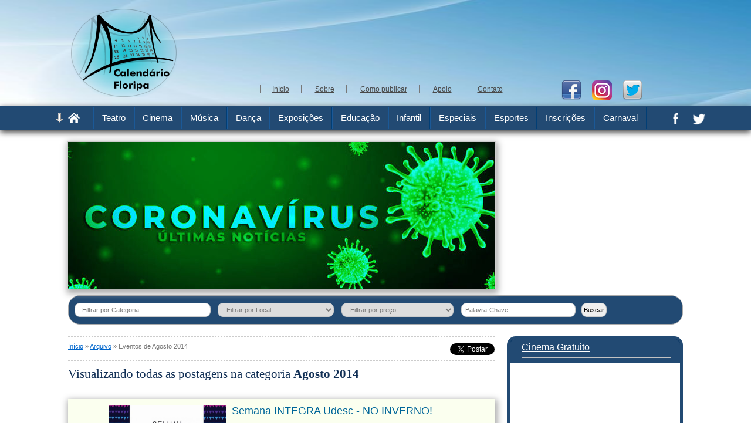

--- FILE ---
content_type: text/html; charset=UTF-8
request_url: http://calendariofloripa.com/board/24
body_size: 13007
content:
<html>
<head>
<meta http-equiv="content-type" content="text/html; charset=UTF-8">
<title>Eventos de Agosto 2014 - Arquivo - Calendário de Eventos - Florianópolis</title>

<link type="text/css" rel="stylesheet" href="/_st/my.css" />
<meta name="description" content="Calendário Floripa - divulgação de eventos em Florianópolis">
<meta name="keywords" content="Calendário Floripa, calendário, agenda, eventos, Florianópolis, Floripa, programação, cultura, espetáculo, teatro, cinema, musica, dança, mostra, esporte, arte, show, festival, feira, exposição, projeto, gratuito, entrada gratuita, cultural, fundação, museu, cineclube"> 
<meta property="og:type" content="article">
<meta property="og:title" content="Agenda dos eventos de Agosto 2014 - Calendário Floripa">
 
 
 

 
<meta property="og:image" content="http://calendariofloripa.com/img/CalendarioFloripa.jpg">
<meta property="og:description" content="">
 
	<link rel="stylesheet" href="/.s/src/base.min.css" />
	<link rel="stylesheet" href="/.s/src/layer3.min.css" />

	<script src="/.s/src/jquery-1.12.4.min.js"></script>
	
	<script src="/.s/src/uwnd.min.js"></script>
	<script src="//s744.ucoz.net/cgi/uutils.fcg?a=uSD&ca=2&ug=999&isp=1&r=0.519718862093672"></script>
	<link rel="stylesheet" href="/.s/src/ulightbox/ulightbox.min.css" />
	<link rel="stylesheet" href="/.s/src/social.css" />
	<script src="/.s/src/ulightbox/ulightbox.min.js"></script>
	<script>
/* --- UCOZ-JS-DATA --- */
window.uCoz = {"language":"pt","module":"board","sign":{"5255":"Ajudante","3125":"Fechar","7287":"Ir para a página com a foto.","7253":"Começar a apresentação","7254":"Alterar o tamanho","5458":"Próxima","7252":"Voltar","7251":"O conteúdo solicitado não poderá ser carregado no momento<br/>Por favor, tente mais tarde."},"site":{"id":"dcalendarfloripa","domain":"calendariofloripa.com","host":"calendarfloripa.ucoz.com"},"country":"US","layerType":3,"uLightboxType":1,"ssid":"211732103677163771067"};
/* --- UCOZ-JS-CODE --- */
 function uSocialLogin(t) {
			var params = {"google":{"height":600,"width":700},"facebook":{"height":520,"width":950}};
			var ref = escape(location.protocol + '//' + ('calendariofloripa.com' || location.hostname) + location.pathname + ((location.hash ? ( location.search ? location.search + '&' : '?' ) + 'rnd=' + Date.now() + location.hash : ( location.search || '' ))));
			window.open('/'+t+'?ref='+ref,'conwin','width='+params[t].width+',height='+params[t].height+',status=1,resizable=1,left='+parseInt((screen.availWidth/2)-(params[t].width/2))+',top='+parseInt((screen.availHeight/2)-(params[t].height/2)-20)+'screenX='+parseInt((screen.availWidth/2)-(params[t].width/2))+',screenY='+parseInt((screen.availHeight/2)-(params[t].height/2)-20));
			return false;
		}
		function TelegramAuth(user){
			user['a'] = 9; user['m'] = 'telegram';
			_uPostForm('', {type: 'POST', url: '/index/sub', data: user});
		}
function loginPopupForm(params = {}) { new _uWnd('LF', ' ', -250, -100, { closeonesc:1, resize:1 }, { url:'/index/40' + (params.urlParams ? '?'+params.urlParams : '') }) }
/* --- UCOZ-JS-END --- */
</script>

	<style>.UhideBlock{display:none; }</style>
	<script type="text/javascript">new Image().src = "//counter.yadro.ru/hit;noads?r"+escape(document.referrer)+(screen&&";s"+screen.width+"*"+screen.height+"*"+(screen.colorDepth||screen.pixelDepth))+";u"+escape(document.URL)+";"+Date.now();</script>
</head>
<body><table width="100%" border="0" cellpadding="0" cellspacing="0" ><tbody><tr><td><center>
<!--U1HEADER1Z--><div id="topo5"><table width="1048px" height="180px" cellspacing="0" cellpadding="5" border="0" style="padding:10px 0 0 0">
<tbody><tr><td rowspan="2" valign="top">
 <a title="Calendário de Eventos - Florianópolis" href="http://calendariofloripa.com/"><img border="0" src="/Logo-Calendario-Floripa.png"></a>
</td><td colspan="2" align="right" style="width:748px;height:105px;padding:15px 0 0 0;">

<!-- баннер 728х90 -->
<ins class="adsbygoogle"
 style="display:inline-block;width:728px;height:90px"
 data-ad-client="ca-pub-2620159140611129"
 data-ad-slot="1120544153"></ins>
<script>
(adsbygoogle = window.adsbygoogle || []).push({});
</script>
</td></tr>
<tr><td align="center" style="padding:20px 0px 10px 0px ;"><ul class="ver"><li></li>
<li><a href="http://calendariofloripa.com/" title="Início"><font color="#494949">Início</font></a></li>
<li><a href="/index/0-2" title="Sobre nosso Projeto"><font color="#494949">Sobre</font></a></li>
<li><a href="/index/0-4" title="Como publicar"><font color="#494949">Como publicar</font></a></li>
<li><a href="/index/0-6" title="Apoio"><font color="#494949">Apoio</font></a></li> 
<li><a href="/index/0-3" rel="nofollow" title="Contato"><font color="#494949">Contato</font></a></li> 

</ul></td>
<td>
<a title="Siga-nos no FaceBook" target="_blank" rel="nofollow" href="https://www.facebook.com/calendariofloripa"><img src="/img/facebook.png" alt="FaceBook" style="margin-bottom:-15px;padding-right:15px;"></a> 
<a title="Siga-nos no Instagram" target="_blank" rel="nofollow" href="https://www.instagram.com/calendariofloripa"><img src="/img/instagram1.png" alt="Instagram" style="margin-bottom:-15px;padding-right:15px;"></a> 
 <a title="Siga-nos no Twitter" target="_blank" rel="nofollow" href="https://twitter.com/CalendarFloripa"><img src="/img/twitter.png" alt="Twitter" style="margin-bottom:-15px;padding-right:15px;"></a>

 </td></tr></tbody></table>
</div>

<div id="fixBanner" class="default" style="text-align: center;"><center>
 <table id="#panel" border="0" cellspacing="0">
<tr><td align="right" width="70" style="width:70px;text-align: right;padding-right:20px">
 <a style="right: 1px; cursor:pointer; display:none;" href="#" id="Go_Top"><img src="/img/arrow_up18.png" title="Subir"></a>
 <a style="right: 1px; cursor:pointer; display:none;" href="#" id="Go_Bottom"><img src="/img/arrow_down18.png" title="Abaixo"></a>
 <a href="http://calendariofloripa.com/" title="Início"><img hspace="0px" src="/img/home.png" style="margin-bottom:-3px;"></a>
</td>
 <td width="968px" align="center">
 <div id="uMenuDiv5" class="uMenuH" style="position:relative;"><ul class="uMenuRoot">
<li><div class="umn-tl"><div class="umn-tr"><div class="umn-tc"></div></div></div><div class="umn-ml"><div class="umn-mr"><div class="umn-mc"><div class="uMenuItem"><a href="/board/1"><span>Teatro</span></a></div></div></div></div><div class="umn-bl"><div class="umn-br"><div class="umn-bc"><div class="umn-footer"></div></div></div></div></li>
<li><div class="umn-tl"><div class="umn-tr"><div class="umn-tc"></div></div></div><div class="umn-ml"><div class="umn-mr"><div class="umn-mc"><div class="uMenuItem"><a href="/board/2"><span>Cinema</span></a></div></div></div></div><div class="umn-bl"><div class="umn-br"><div class="umn-bc"><div class="umn-footer"></div></div></div></div></li>
<li><div class="umn-tl"><div class="umn-tr"><div class="umn-tc"></div></div></div><div class="umn-ml"><div class="umn-mr"><div class="umn-mc"><div class="uMenuItem"><a href="/board/3"><span>Música</span></a></div></div></div></div><div class="umn-bl"><div class="umn-br"><div class="umn-bc"><div class="umn-footer"></div></div></div></div></li>
<li><div class="umn-tl"><div class="umn-tr"><div class="umn-tc"></div></div></div><div class="umn-ml"><div class="umn-mr"><div class="umn-mc"><div class="uMenuItem"><a href="/board/4"><span>Dança</span></a></div></div></div></div><div class="umn-bl"><div class="umn-br"><div class="umn-bc"><div class="umn-footer"></div></div></div></div></li>
<li><div class="umn-tl"><div class="umn-tr"><div class="umn-tc"></div></div></div><div class="umn-ml"><div class="umn-mr"><div class="umn-mc"><div class="uMenuItem"><a href="/board/5"><span>Exposições</span></a></div></div></div></div><div class="umn-bl"><div class="umn-br"><div class="umn-bc"><div class="umn-footer"></div></div></div></div></li>
<li><div class="umn-tl"><div class="umn-tr"><div class="umn-tc"></div></div></div><div class="umn-ml"><div class="umn-mr"><div class="umn-mc"><div class="uMenuItem"><a href="/board/8"><span>Educação</span></a></div></div></div></div><div class="umn-bl"><div class="umn-br"><div class="umn-bc"><div class="umn-footer"></div></div></div></div></li>
<li><div class="umn-tl"><div class="umn-tr"><div class="umn-tc"></div></div></div><div class="umn-ml"><div class="umn-mr"><div class="umn-mc"><div class="uMenuItem"><a href="/board/9"><span>Infantil</span></a></div></div></div></div><div class="umn-bl"><div class="umn-br"><div class="umn-bc"><div class="umn-footer"></div></div></div></div></li>
<li><div class="umn-tl"><div class="umn-tr"><div class="umn-tc"></div></div></div><div class="umn-ml"><div class="umn-mr"><div class="umn-mc"><div class="uMenuItem"><a href="/board/7"><span>Especiais</span></a></div></div></div></div><div class="umn-bl"><div class="umn-br"><div class="umn-bc"><div class="umn-footer"></div></div></div></div></li>
<li><div class="umn-tl"><div class="umn-tr"><div class="umn-tc"></div></div></div><div class="umn-ml"><div class="umn-mr"><div class="umn-mc"><div class="uMenuItem"><a href="/board/6"><span>Esportes</span></a></div></div></div></div><div class="umn-bl"><div class="umn-br"><div class="umn-bc"><div class="umn-footer"></div></div></div></div></li>
<li><div class="umn-tl"><div class="umn-tr"><div class="umn-tc"></div></div></div><div class="umn-ml"><div class="umn-mr"><div class="umn-mc"><div class="uMenuItem"><a href="/board/11"><span>Inscrições</span></a></div></div></div></div><div class="umn-bl"><div class="umn-br"><div class="umn-bc"><div class="umn-footer"></div></div></div></div></li>
<li><div class="umn-tl"><div class="umn-tr"><div class="umn-tc"></div></div></div><div class="umn-ml"><div class="umn-mr"><div class="umn-mc"><div class="uMenuItem"><a href="/board/79"><span>Carnaval</span></a></div></div></div></div><div class="umn-bl"><div class="umn-br"><div class="umn-bc"><div class="umn-footer"></div></div></div></div></li></ul></div><script>$(function(){_uBuildMenu('#uMenuDiv5',1,document.location.href+'/','uMenuItemA','uMenuArrow',2500);})</script></td>

 <td id="mov" align="right" width="30" height="40px" style="text-align: right;padding-right:0px;padding-bottom:6px;">
<ul class="nav"><li>
<a title="Siga-nos no FaceBook" target="_blank" rel="nofollow" href="https://www.facebook.com/calendariofloripa">
 <img src="/img/fb.png" height="18px" style="margin-right: 15px"></a> 
<ul style="width:240px;top:1px;right:5px;background-color: rgba(10, 55, 100, 0.9);z-index: 999;">
<iframe src="//www.facebook.com/plugins/likebox.php?href=https://www.facebook.com/calendariofloripa&amp;width=236&amp;height=283&amp;colorscheme=light&amp;show_faces=true&amp;header=false&amp;stream=false&amp;show_border=false" scrolling="no" frameborder="0" style="align:center;border:none; overflow:hidden; width:236px; height:283px;background:#fff;border-radius:8px; border:1px solid #e1dedc;" allowTransparency="true"></iframe> 
</ul></li></ul></td>
 
 <td id="mov" align="right" width="30" style="text-align: right;padding-right:0px;padding-left:0px;padding-bottom:9px;">
<ul class="nav"><li><a title="Siga-nos no Twitter" target="_blank" rel="nofollow" href="https://twitter.com/CalendarFloripa">
 <img src="/img/tw.png" width="23" style="margin-right: 10px"></a>
<ul style="width:240px;top:-2px;right:15px;background-color: rgba(10, 55, 100, 0.9);z-index: 999;">
<a class="twitter-timeline" width="240px" height="285px" style="background:#fff;border-radius:8px; border:1px solid #aaa;" data-lang="pt" href="https://twitter.com/CalendarFloripa" data-widget-id="488417459439812609">Tweets de @CalendarFloripa</a>
<script>!function(d,s,id){var js,fjs=d.getElementsByTagName(s)[0],p=/^http:/.test(d.location)?'http':'https';if(!d.getElementById(id)){js=d.createElement(s);js.id=id;js.src=p+"://platform.twitter.com/widgets.js";fjs.parentNode.insertBefore(js,fjs);}}(document,"script","twitter-wjs");</script>
</ul></li></ul></td>

 </tr></table></center></div>

<script type="text/javascript">
$(document).ready(function(){
var $fixBanner = $("#fixBanner");
$(window).scroll(function(){
if ( $(this).scrollTop() > 180 && $fixBanner.hasClass("default") ){
$fixBanner.fadeOut("fast",function(){
$(this).removeClass("default")
.addClass("fixed transbg")
.fadeIn("fast");
});
} else if($(this).scrollTop() <= 180 && $fixBanner.hasClass("fixed")) {
$fixBanner.fadeOut("fast",function(){
$(this).removeClass("fixed transbg")
.addClass("default")
.fadeIn("fast");
});
}
});//scroll

$fixBanner.hover(
function(){
if( $(this).hasClass("fixed") ){
$(this).removeClass("transbg");
}
},
function(){
if( $(this).hasClass("fixed") ){
$(this).addClass("transbg");
}
});//hover
});//jQuery
</script>

<script type="text/javascript"> 
$(document).ready(function(){ 
 $("#Go_Top").hide().removeAttr("href"); 
 if ($(window).scrollTop()>="250") $("#Go_Top").fadeIn("slow") 
 $(window).scroll(function(){ 
 if ($(window).scrollTop()<="250") $("#Go_Top").fadeOut("slow") 
 else $("#Go_Top").fadeIn("slow") 
 }); 

 $("#Go_Bottom").hide().removeAttr("href"); 
 if ($(window).scrollTop()<=$(document).height()-"999") $("#Go_Bottom").fadeIn("slow") 
 $(window).scroll(function(){ 
 if ($(window).scrollTop()>=$(document).height()-"999") $("#Go_Bottom").fadeOut("slow") 
 else $("#Go_Bottom").fadeIn("slow") 
 }); 

 $("#Go_Top").click(function(){ 
 $("html, body").animate({scrollTop:0},"slow") 
 }) 
 $("#Go_Bottom").click(function(){ 
 $("html, body").animate({scrollTop:$(document).height()},"slow") 
 }) 
}); 
</script><!--/U1HEADER1Z-->
<!--U1DESTAQUES1Z--><table width="1048px" border="0" cellpadding="0" cellspacing="0" style="margin:20px auto 10px auto;"><tr><td id="leftColumn" width="728px" valign="top">
<script type="text/javascript" src="/jquery.cycle.all.min.js"></script>
<div id="slider" class="pics" style="position: relative;border: 1px solid #ccc;" height="250" width="728">

<a href="http://calendariofloripa.com/board/7"><img src="http://calendariofloripa.com/top/CoronaDestaque.jpg"></a>
 
</div><div id="nav"></div>
<script type="text/javascript">
$('#slider').cycle({
fx: 'scrollHorz',
speed: 1000,
timeout: 4000,
pause: true,
pauseOnPagerHover: true,
pager:'#nav'
});
</script>
</td><td id="rightColumn" width="300px" valign="top">
<!-- Видеообъявления -->
<ins class="adsbygoogle"
 style="display:inline-block;width:300px;height:250px"
 data-ad-client="ca-pub-2620159140611129"
 data-ad-slot="2199688103"></ins>
<script>
(adsbygoogle = window.adsbygoogle || []).push({});
</script>
</td></tr></table><!--/U1DESTAQUES1Z-->
<!--U1BUSCA1Z--><table id="busca" border="0" width="1048px" height="50px" cellspacing="0"><tr><td width="230px" align="left"><div class="boxmenu"><div id="uMenuDiv2" class="uMenuH" style="position:relative;"><ul class="uMenuRoot">
<li style="position:relative;"><div class="umn-tl"><div class="umn-tr"><div class="umn-tc"></div></div></div><div class="umn-ml"><div class="umn-mr"><div class="umn-mc"><div class="uMenuItem"><div class="uMenuArrow"></div><span> - Filtrar por Categoria - </span></div></div></div></div><div class="umn-bl"><div class="umn-br"><div class="umn-bc"><div class="umn-footer"></div></div></div></div><ul style="display:none;">
<li><div class="uMenuItem"><a href="/board/1"><span>Teatro / Circo</span></a></div></li>
<li><div class="uMenuItem"><a href="/board/2"><span>Cinema Gratuito</span></a></div></li>
<li><div class="uMenuItem"><a href="/board/3"><span>Musica</span></a></div></li>
<li><div class="uMenuItem"><a href="/board/4"><span>Dança</span></a></div></li>
<li><div class="uMenuItem"><a href="/board/5"><span>Exposições</span></a></div></li>
<li><div class="uMenuItem"><a href="/board/6"><span>Esportes</span></a></div></li>
<li><div class="uMenuItem"><a href="/board/7"><span>Especiais / Outros</span></a></div></li>
<li><div class="uMenuItem"><a href="/board/8"><span>Educação / Cursos</span></a></div></li>
<li><div class="uMenuItem"><a href="/board/9"><span>Infantil</span></a></div></li>
<li><div class="uMenuItem"><a href="/board/11"><span>Inscrições</span></a></div></li>
<li><div class="uMenuItem"><a href="/board/13"><span>Programação</span></a></div></li>
<li><div class="uMenuItem"><a href="/board/79"><span>Carnaval</span></a></div></li></ul></li></ul></div><script>$(function(){_uBuildMenu('#uMenuDiv2',1,document.location.href+'/','uMenuItemA','uMenuArrow',2500);})</script><div></td><td><div class="searchForm" align="left"> 
<form onsubmit="this.sfSbm.disabled=true" method="post" action="/board/"><div class="AdvFilter1F3" style="display:inline;">
<select class="AdvFilter1F3" style="color:#787878;" size="1" name="f3"><option value="0" style="color:#A3A3A3;" selected="">- Filtrar por Local -</option><option value="1">Teatro do SESC Prainha</option><option value="23">Teatro Governador Pedro Ivo</option><option value="5">Teatro da UFSC – DAC</option><option value="6">Teatro da Ubro</option><option value="2">Teatro Álvaro de Carvalho (TAC)</option><option value="3">Teatro Ademir Rosa (CIC)</option><option value="33">Centro Integrado de Cultura (CIC)</option><option value="8">Museu de Arte de Santa Catarina</option><option value="35">Museu da Escola Catarinense</option><option value="32">Círculo Artístico Teodora</option><option value="26">Circo da Dona Bilica</option><option value="27">Teatro Armação</option><option value="7">Teatro Sol da Terra</option><option value="38">Teatro Dionísio</option><option value="13">Fundação Cultural Badesc</option><option value="16">Fundação Hassis</option><option value="14">Casa Das Máquinas</option><option value="17">Aliança Francesa Florianópolis</option><option value="37">Memorial Meyer Filho</option><option value="36">Helena Fretta Galeria de Arte</option><option value="9">Coletivo Arte e Comunicação</option><option value="19">Auditório Jurerê Classic</option><option value="31">Célula Showcase</option><option value="20">Catedral Metropolitana - Centro</option><option value="28">Largo da Alfândega - Centro</option><option value="24">Mercado Público - Centro</option><option value="34">Centrosul - Centro de Convenções</option><option value="22">Avenida Beira Mar Norte</option><option value="12">Beiramar Shopping</option><option value="10">Floripa Shopping</option><option value="11">Shopping Iguatemi</option><option value="21">Shopping Itaguaçu</option><option value="15">Cinemateca Catarinense</option><option value="18">Cine Paredão</option><option value="25">UFSC</option><option value="29">Udesc</option><option value="30">IFSC</option></select></div>
<div class="AdvFilter1" style="display:inline;"><select class="AdvFilter1Fl" style="color:#787878;" size="1" name="f1">
<option value="0" style="color:#A3A3A3;">- Filtrar por preço -</option><option value="1">Gratuito</option><option value="2">R$10 inteira e R$5 meia-entrada</option><option value="3">R$20 inteira e R$10 meia-entrada</option><option value="4">R$30 inteira e R$15 meia-entrada</option><option value="5">R$40 inteira e R$20 meia-entrada</option><option value="6">R$50 inteira e R$25 meia-entrada</option><option value="7">R$60 inteira e R$30 meia-entrada</option><option value="8">R$70 inteira e R$35 meia-entrada</option><option value="9">R$80 inteira e R$40 meia-entrada</option><option value="10">R$90 inteira e R$45 meia-entrada</option></select></div>
<div class="schQuery" style="display:inline;"><input type="text" name="query" maxlength="30" size="30" class="queryField" placeholder=" Palavra-Chave"><input type="submit" class="AdvSubmitFl" name="sfSbm" value="Buscar"></div><input name="a" value="2" type="hidden"></form></div></td></tr></table><!--/U1BUSCA1Z-->
<table width="1048px" border="0" cellpadding="0" cellspacing="0" id="contanier"><tr><td id="leftColumn" width="728px" valign="top">
<div id="content"><!-- <middle> --><!-- <body> -->
<div id="tools"><a href="http://calendariofloripa.com/"><!--<s5176>-->Início<!--</s>--></a> &raquo; <a href="/board/10">Arquivo</a> &raquo; Eventos de Agosto 2014
<div style="float:right;"><table border="0" style="width: 100%; border-collapse: collapse;"><tbody><tr><td style="padding-left: 10px;">
<div id="fb-root"></div>
<script>(function(d, s, id) {
 var js, fjs = d.getElementsByTagName(s)[0];
 if (d.getElementById(id)) return;
 js = d.createElement(s); js.id = id;
 js.src = "//connect.facebook.net/pt_BR/all.js#xfbml=1";
 fjs.parentNode.insertBefore(js, fjs);
}(document, 'script', 'facebook-jssdk'));</script>
<div class="fb-like" data-href="//www.facebook.com/calendariofloripa" data-layout="button" data-action="like" data-show-faces="false" data-share="false"></div>
<td style="padding-left: 10px;"><a href="https://twitter.com/share" class="twitter-share-button" data-lang="pt" data-related="CalendarFloripa" data-count="none">Tweetar</a><script>!function(d,s,id){var js,fjs=d.getElementsByTagName(s)[0],p=/^http:/.test(d.location)?'http':'https';if(!d.getElementById(id)){js=d.createElement(s);js.id=id;js.src=p+'://platform.twitter.com/widgets.js';fjs.parentNode.insertBefore(js,fjs);}}(document, 'script', 'twitter-wjs');</script>
</td></tr></tbody></table></div></div></div>
<div style="color:#112F55;font-size:16pt;font-family:'Arial Unicode MS';">Visualizando todas as postagens na categoria <b>Agosto 2014</b></div>


<script>
			function spages(p, link, s ) {
				if ( 1) return !!location.assign(link.href)
				ajaxPageController.showLoader()
				_uPostForm('', { url:link.attributes.href.value, data:{ ajax:1 } } )
			}

			function ssorts(p, cu, seo ) {
				var no_seo_url = false;
				if ( 1 ) {
					if ( seo&&seo=='1'&&!no_seo_url){var uu=cu+'?sort='+p;var sort=false;var filter1=false;var filter2=false;var filter3=false;var pageX=false;tmp=[];var items=location.search.substr(1).split("&");for (var index=0;index<items.length;index++){tmp=items[index].split("=");if ( tmp[0]&&tmp[1]&&(tmp[0]=='sort')){sort=tmp[1];}if ( tmp[0]&&tmp[1]&&(tmp[0]=='filter1')){filter1=tmp[1];}if ( tmp[0]&&tmp[1]&&(tmp[0]=='filter2')){filter2=tmp[1];}if ( tmp[0]&&tmp[1]&&(tmp[0]=='filter3')){filter3=tmp[1];}if ( tmp[0]&&!tmp[1]){if ( tmp[0].match(/page/)){pageX=tmp[0];}}}if ( filter1){uu+='&filter1='+filter1;}if ( filter2){uu+='&filter2='+filter2;}if ( filter3){uu+='&filter3='+filter3;}if ( pageX){uu+='&'+pageX;}document.location.href=uu;return;}
					document.location.href='/board/24-1-'+p+'';
					return
				}
				ajaxPageController.showLoader();
				_uPostForm('', {url:'/board/24-1-' + p + '-0-0-0-0-0-' + Date.now() })
			}</script>

			<div id="allEntries"><div id="entryID1710"><table class="eBlock" border="0" cellpadding="0" cellspacing="0" width="728px"><tbody><tr>
 <td width="60px" style="padding-right: 5px; text-align:center;">
 
01 Agosto 2014

 

 </td><td>

<a href="/board/24-1-0-1710">
<IMG src="/_bd/17/s99118983.jpg" width="200" height="160" title="" align="left" style="margin-right: 10px;"></a>



<div class="eTitle" style="text-align:left;padding: 0 0 10 0;"><a href="/board/24-1-0-1710">Semana INTEGRA Udesc - NO INVERNO!</a></div>
 
 
 Quando: de 30 de julho a 1 de agosto<br>
Onde: Udesc<br>
Endereço: Av. Madre Benvenuta, 1907 - Itacorubi<br> 
Quanto: Gratuito<br> 

 Evento no FB: <a rel="nofollow" href="https:/www.facebook.com/events/598151220305877" target="_blank" title="para confirmar presença e convidar os amigos"><font color="#000000">
www.facebook.com/events/598151220305877</font></a><br>
  
 <br><br>
 

</td></tr>
 </tbody></table>





</div><div id="entryID1680"><table class="eBlock" border="0" cellpadding="0" cellspacing="0" width="728px"><tbody><tr>
 <td width="60px" style="padding-right: 5px; text-align:center;">
 
01 Agosto 2014

 

 </td><td>

<a href="/board/24-1-0-1680">
<IMG src="/_bd/16/s23558918.jpg" width="200" height="160" title="" align="left" style="margin-right: 10px;"></a>



<div class="eTitle" style="text-align:left;padding: 0 0 10 0;"><a href="/board/24-1-0-1680">Entre e Dance! - semana com programação gratuita</a></div>
 
 
 Quando: de 26 de Julho a 1 de Agosto<br>

Onde: Kirinus Escola de Dança<br>
Endereço: R. Lauro Linhares, 1335 - Trindade<br> 
Quanto: Gratuito<br> 

 Evento no FB: <a rel="nofollow" href="https:/www.facebook.com/events/519415374862230" target="_blank" title="para confirmar presença e convidar os amigos"><font color="#000000">
www.facebook.com/events/519415374862230</font></a><br>
  
 <br><br>
 

</td></tr>
 </tbody></table>



 
<div style="width:728px;height:90px;margin-top:30px;border:0px;"> 
<!-- баннер 728х90 -->
<ins class="adsbygoogle"
 style="display:inline-block;width:728px;height:90px"
 data-ad-client="ca-pub-2620159140611129"
 data-ad-slot="1120544153"></ins>
<script>
(adsbygoogle = window.adsbygoogle || []).push({});
</script>
</div> 


 
<div style="width:728px;margin-top:30px;border:0px;">
<ins class="adsbygoogle"
 style="display:block; text-align:center;"
 data-ad-format="fluid"
 data-ad-layout="in-article"
 data-ad-client="ca-pub-2620159140611129"
 data-ad-slot="2460364546"></ins>
<script>
 (adsbygoogle = window.adsbygoogle || []).push({});
</script>
</div> 
</div><div id="entryID1716"><table class="eBlock" border="0" cellpadding="0" cellspacing="0" width="728px"><tbody><tr>
 <td width="60px" style="padding-right: 5px; text-align:center;">
 
01 Agosto 2014

 

 </td><td>

<a href="/board/24-1-0-1716">
<IMG src="/_bd/17/57365205.jpg" width="200" height="160" title="" align="left" style="margin-right: 10px;"></a>



<div class="eTitle" style="text-align:left;padding: 0 0 10 0;"><a href="/board/24-1-0-1716">Cineclube Badesc exibe &quot;Xala&quot;, de Ousmane Sembène</a></div>
 
 
 Quando: 01 Agosto 2014, sexta-feira, às 19 horas<br>
Onde: Fundação Cultural Badesc<br>
Endereço: Rua Visconde de Ouro Preto, 216 - Centro<br> 
Quanto: Gratuito<br> 

  
 <br><br>
 

</td></tr>
 </tbody></table>





</div><div id="entryID1707"><table class="eBlock" border="0" cellpadding="0" cellspacing="0" width="728px"><tbody><tr>
 <td width="60px" style="padding-right: 5px; text-align:center;">
 
01 Agosto 2014

 

 </td><td>

<a href="/board/24-1-0-1707">
<IMG src="/_bd/17/44396783.jpg" width="200" height="160" title="" align="left" style="margin-right: 10px;"></a>



<div class="eTitle" style="text-align:left;padding: 0 0 10 0;"><a href="/board/24-1-0-1707">Sextas Musicais: &quot;Meu choro que samba no circo!&quot; Grupo Côro de Gato</a></div>
 
 
 Quando: 01 Agosto 2014, sexta-feira, às 20 horas<br>
Onde: Circo da Dona Bilica<br>
Endereço: Rua Manoel Pedro Vieira, 601 - Morro das Pedras<br> 
Quanto: R$20 inteira e R$10 meia-entrada<br> 

 Evento no FB: <a rel="nofollow" href="https:/www.facebook.com/events/327608104070914" target="_blank" title="para confirmar presença e convidar os amigos"><font color="#000000">
www.facebook.com/events/327608104070914</font></a><br>
  
 <br><br>
 

</td></tr>
 </tbody></table>





</div><div id="entryID1488"><table class="eBlock" border="0" cellpadding="0" cellspacing="0" width="728px"><tbody><tr>
 <td width="60px" style="padding-right: 5px; text-align:center;">
 
01 Agosto 2014

 

 </td><td>

<a href="/board/24-1-0-1488">
<IMG src="/_bd/14/s36406045.jpg" width="200" height="160" title="" align="left" style="margin-right: 10px;"></a>



<div class="eTitle" style="text-align:left;padding: 0 0 10 0;"><a href="/board/24-1-0-1488">Acasalamento</a></div>
 
 
 Quando: 01 Agosto 2014, sexta-feira, às 20 horas<br>
Onde: Centro de Artes (Ceart), Udesc<br>
Endereço: Av. Madre Benvenuta, 1907 - Itacorubi<br> 
Quanto: Gratuito<br> 

 Evento no FB: <a rel="nofollow" href="https:/www.facebook.com/events/291671887670930" target="_blank" title="para confirmar presença e convidar os amigos"><font color="#000000">
www.facebook.com/events/291671887670930</font></a><br>
  
 <br>Para maiores de 16 anos
 

</td></tr>
 </tbody></table>





 
<div style="width:728px;margin-top:30px;border:0px;">
<ins class="adsbygoogle"
 style="display:block; text-align:center;"
 data-ad-format="fluid"
 data-ad-layout="in-article"
 data-ad-client="ca-pub-2620159140611129"
 data-ad-slot="2460364546"></ins>
<script>
 (adsbygoogle = window.adsbygoogle || []).push({});
</script>
</div> 
</div><div id="entryID1660"><table class="eBlock" border="0" cellpadding="0" cellspacing="0" width="728px"><tbody><tr>
 <td width="60px" style="padding-right: 5px; text-align:center;">
 
01 Agosto 2014

 

 </td><td>

<a href="/board/24-1-0-1660">
<IMG src="/_bd/16/s88687158.jpg" width="200" height="160" title="" align="left" style="margin-right: 10px;"></a>



<div class="eTitle" style="text-align:left;padding: 0 0 10 0;"><a href="/board/24-1-0-1660">Recital de Piano de Alberto Heller</a></div>
 
 
 Quando: 01 Agosto 2014, sexta-feira, às 20h30min<br>
Onde: Associação Sagres<br>
Endereço: Rua da Macela, 80 - Rio Tavares<br> 
Quanto: Gratuito<br> 

  
 <br><br>
 

</td></tr>
 </tbody></table>





</div><div id="entryID1693"><table class="eBlock" border="0" cellpadding="0" cellspacing="0" width="728px"><tbody><tr>
 <td width="60px" style="padding-right: 5px; text-align:center;">
 
01 Agosto 2014

 

 </td><td>

<a href="/board/24-1-0-1693">
<IMG src="/_bd/16/52876652.jpg" width="200" height="160" title="" align="left" style="margin-right: 10px;"></a>



<div class="eTitle" style="text-align:left;padding: 0 0 10 0;"><a href="/board/24-1-0-1693">7ª edição do Sexta Jazz Aliança Francesa - Especial Bossa Jazz</a></div>
 
 
 Quando: 01 Agosto 2014, sexta-feira, às 20h30min<br>
Onde: Aliança Francesa Florianópolis<br>
Endereço: Rua Visconde de Ouro Preto, 282 - Centro<br> 
Quanto: Gratuito<br> 

 Evento no FB: <a rel="nofollow" href="https:/www.facebook.com/events/1452042071748764" target="_blank" title="para confirmar presença e convidar os amigos"><font color="#000000">
www.facebook.com/events/1452042071748764</font></a><br>
  
 <br><br>
 

</td></tr>
 </tbody></table>





</div><div id="entryID1614"><table class="eBlock" border="0" cellpadding="0" cellspacing="0" width="728px"><tbody><tr>
 <td width="60px" style="padding-right: 5px; text-align:center;">
 
01 Agosto 2014

 

 </td><td>

<a href="/board/24-1-0-1614">
<IMG src="/_bd/16/s33466183.jpg" width="200" height="160" title="" align="left" style="margin-right: 10px;"></a>



<div class="eTitle" style="text-align:left;padding: 0 0 10 0;"><a href="/board/24-1-0-1614">Curso gratuito de Capacitação em Educação Ambiental - Inscrições abertas</a></div>
 
 
 Quando: até 1 de agosto<br>


 
Quanto: Gratuito<br> 

  
 <br><br>
 

</td></tr>
 </tbody></table>





</div><div id="entryID1562"><table class="eBlock" border="0" cellpadding="0" cellspacing="0" width="728px"><tbody><tr>
 <td width="60px" style="padding-right: 5px; text-align:center;">
 
02 Agosto 2014

 

 </td><td>

<a href="/board/24-1-0-1562">
<IMG src="/_bd/15/54209522.jpg" width="200" height="160" title="" align="left" style="margin-right: 10px;"></a>



<div class="eTitle" style="text-align:left;padding: 0 0 10 0;"><a href="/board/24-1-0-1562">Aulas gratuitas de tango para iniciantes</a></div>
 
 
 Quando: 02 Agosto 2014, sábado, das 14 às 15h<br>

Onde: Escola Dilma Lúcia dos Santos<br>
Endereço: Rod. SC 406, 6050 - Armação<br> 
Quanto: Gratuito<br> 

  
 <br><span class="fbPhotosPhotoCaption" tabindex="0" data-ft="{&quot;type&quot;:45,&quot;tn&quot;:&quot;*G&quot;}" id="fbPhotoPageCaption"><span class="hasCaption"><span class="text_exposed_show"><br></span></span></span>
 

</td></tr>
 </tbody></table>





</div><div id="entryID1706"><table class="eBlock" border="0" cellpadding="0" cellspacing="0" width="728px"><tbody><tr>
 <td width="60px" style="padding-right: 5px; text-align:center;">
 
02 Agosto 2014

 

 </td><td>

<a href="/board/24-1-0-1706">
<IMG src="/_bd/17/41028069.jpg" width="200" height="160" title="" align="left" style="margin-right: 10px;"></a>



<div class="eTitle" style="text-align:left;padding: 0 0 10 0;"><a href="/board/24-1-0-1706">Longa “Muamba”, de Chico Faganello, no Cinema do CIC</a></div>
 
 
 Quando: de 31 de julho a 2 de agosto, às 19 horas<br>
Onde: Museu da Imagem e do Som, Centro Integrado de Cultura (CIC)<br>
Endereço: Av. Governador Irineu Bornhausen, 5600 – Agronômica<br> 
Quanto: Gratuito<br> 

 Evento no FB: <a rel="nofollow" href="https:/www.facebook.com/events/1444109009199607" target="_blank" title="para confirmar presença e convidar os amigos"><font color="#000000">
www.facebook.com/events/1444109009199607</font></a><br>
  
 <br><br>
 

</td></tr>
 </tbody></table>





</div><div id="entryID1685"><table class="eBlock" border="0" cellpadding="0" cellspacing="0" width="728px"><tbody><tr>
 <td width="60px" style="padding-right: 5px; text-align:center;">
 
02 Agosto 2014

 

 </td><td>

<a href="/board/24-1-0-1685">
<IMG src="/_bd/16/s51212765.jpg" width="200" height="160" title="" align="left" style="margin-right: 10px;"></a>



<div class="eTitle" style="text-align:left;padding: 0 0 10 0;"><a href="/board/24-1-0-1685">Comédia &quot;Quem Ri Por Último Ri Melhor&quot;, com Danielle Winits</a></div>
 
 
 Quando: 1 e 2 de agosto<br>
Onde: Teatro Ademir Rosa (CIC)<br>
Endereço: Av. Governador Irineu Bornhausen, 5600 – Agronômica<br> 
Quanto: R$80 inteira e R$40 meia-entrada<br> 

  
 <br><br>
 

</td></tr>
 </tbody></table>





</div><div id="entryID1152"><table class="eBlock" border="0" cellpadding="0" cellspacing="0" width="728px"><tbody><tr>
 <td width="60px" style="padding-right: 5px; text-align:center;">
 
03 Agosto 2014

 

 </td><td>

<a href="/board/24-1-0-1152">
<IMG src="/_bd/11/05392618.jpg" width="200" height="160" title="" align="left" style="margin-right: 10px;"></a>



<div class="eTitle" style="text-align:left;padding: 0 0 10 0;"><a href="/board/24-1-0-1152">Corrida e Caminhada da Esperança</a></div>
 
 
 Quando: 03 Agosto 2014, domingo, às 9 horas<br>

Onde: Beira-Mar Continental<br>
 
 

 Evento no FB: <a rel="nofollow" href="https:/www.facebook.com/events/843959088966366" target="_blank" title="para confirmar presença e convidar os amigos"><font color="#000000">
www.facebook.com/events/843959088966366</font></a><br>
  
 <br><br>
 

</td></tr>
 </tbody></table>





 
<div style="width:728px;margin-top:30px;border:0px;">
<ins class="adsbygoogle"
 style="display:block; text-align:center;"
 data-ad-format="fluid"
 data-ad-layout="in-article"
 data-ad-client="ca-pub-2620159140611129"
 data-ad-slot="2460364546"></ins>
<script>
 (adsbygoogle = window.adsbygoogle || []).push({});
</script>
</div> 
</div><div id="entryID1638"><table class="eBlock" border="0" cellpadding="0" cellspacing="0" width="728px"><tbody><tr>
 <td width="60px" style="padding-right: 5px; text-align:center;">
 
03 Agosto 2014

 

 </td><td>

<a href="/board/24-1-0-1638">
<IMG src="/_bd/16/38190721.jpg" width="200" height="160" title="" align="left" style="margin-right: 10px;"></a>



<div class="eTitle" style="text-align:left;padding: 0 0 10 0;"><a href="/board/24-1-0-1638">Espetáculo de Dança Árabe &quot;Alvorecer em Pétalas&quot;</a></div>
 
 
 Quando: 2 e 3 de agosto, às 19h30min<br>
Onde: Teatro da Ubro<br>
Endereço: Escadaria da Rua Pedro Soares, 15 – Centro<br> 
Quanto: R$30 inteira e R$15 meia-entrada<br> 

  
 <br><br>
 

</td></tr>
 </tbody></table>



 
<div style="width:728px;height:90px;margin-top:30px;border:0px;"> 
<!-- баннер 728х90 -->
<ins class="adsbygoogle"
 style="display:inline-block;width:728px;height:90px"
 data-ad-client="ca-pub-2620159140611129"
 data-ad-slot="1120544153"></ins>
<script>
(adsbygoogle = window.adsbygoogle || []).push({});
</script>
</div> 


</div><div id="entryID1598"><table class="eBlock" border="0" cellpadding="0" cellspacing="0" width="728px"><tbody><tr>
 <td width="60px" style="padding-right: 5px; text-align:center;">
 
03 Agosto 2014

 

 </td><td>

<a href="/board/24-1-0-1598">
<IMG src="/_bd/15/26390731.jpg" width="200" height="160" title="" align="left" style="margin-right: 10px;"></a>



<div class="eTitle" style="text-align:left;padding: 0 0 10 0;"><a href="/board/24-1-0-1598">Espetáculos e Oficina de Clown, com Cia dos Notáveis</a></div>
 
 
 Quando: de 30 de julho a 3 de agosto, às 20 horas<br>
Onde: Praça XV de Novembro, Teatro do SESC Prainha<br>
Endereço: Travessa Syriaco Atherino, 100 – Centro<br> 
Quanto: Gratuito<br> 

 Evento no FB: <a rel="nofollow" href="https:/www.facebook.com/events/637454976350787" target="_blank" title="para confirmar presença e convidar os amigos"><font color="#000000">
www.facebook.com/events/637454976350787</font></a><br>
  
 <br><br>
 

</td></tr>
 </tbody></table>





</div><div id="entryID1717"><table class="eBlock" border="0" cellpadding="0" cellspacing="0" width="728px"><tbody><tr>
 <td width="60px" style="padding-right: 5px; text-align:center;">
 
04 Agosto 2014

 

 </td><td>

<a href="/board/24-1-0-1717">
<IMG src="/_bd/17/29675605.jpg" width="200" height="160" title="" align="left" style="margin-right: 10px;"></a>



<div class="eTitle" style="text-align:left;padding: 0 0 10 0;"><a href="/board/24-1-0-1717">Cineclube Badesc exibe &quot;O preço do perdão&quot; de Mansour Sora Wade</a></div>
 
 
 Quando: 04 Agosto 2014, segunda-feira, às 19 horas<br>
Onde: Fundação Cultural Badesc<br>
Endereço: Rua Visconde de Ouro Preto, 216 - Centro<br> 
Quanto: Gratuito<br> 

  
 <br><br>
 

</td></tr>
 </tbody></table>





</div><div id="entryID1591"><table class="eBlock" border="0" cellpadding="0" cellspacing="0" width="728px"><tbody><tr>
 <td width="60px" style="padding-right: 5px; text-align:center;">
 
04 Agosto 2014

 

 </td><td>

<a href="/board/24-1-0-1591">
<IMG src="/_bd/15/s42076303.jpg" width="200" height="160" title="" align="left" style="margin-right: 10px;"></a>



<div class="eTitle" style="text-align:left;padding: 0 0 10 0;"><a href="/board/24-1-0-1591">Oficina gratuita de música para crianças - Inscrições abertas</a></div>
 
 
 Quando: até 4 de agosto<br>
Onde: Udesc<br>
Endereço: Av. Madre Benvenuta, 1907 - Itacorubi<br> 
Quanto: Gratuito<br> 

  
 <br><br>
 

</td></tr>
 </tbody></table>





</div><div id="entryID1307"><table class="eBlock" border="0" cellpadding="0" cellspacing="0" width="728px"><tbody><tr>
 <td width="60px" style="padding-right: 5px; text-align:center;">
 
05 Agosto 2014

 

 </td><td>

<a href="/board/24-1-0-1307">
<IMG src="/_bd/13/16093869.jpg" width="200" height="160" title="" align="left" style="margin-right: 10px;"></a>



<div class="eTitle" style="text-align:left;padding: 0 0 10 0;"><a href="/board/24-1-0-1307">Oficina gratuita de Samba com professor Artur de Bem</a></div>
 
 
 Quando: todas as terças, às 19 horas<br>


Endereço: Travessa Ratcliff, 56 - Centro<br> 
Quanto: Gratuito<br> 

  
 <br><br>
 

</td></tr>
 </tbody></table>





</div><div id="entryID1718"><table class="eBlock" border="0" cellpadding="0" cellspacing="0" width="728px"><tbody><tr>
 <td width="60px" style="padding-right: 5px; text-align:center;">
 
05 Agosto 2014

 

 </td><td>

<a href="/board/24-1-0-1718">
<IMG src="/_bd/17/82648252.jpg" width="200" height="160" title="" align="left" style="margin-right: 10px;"></a>



<div class="eTitle" style="text-align:left;padding: 0 0 10 0;"><a href="/board/24-1-0-1718">Cineclube Badesc exibe &quot;Sem destino&quot; (Easy rider) de Dennis Hopper</a></div>
 
 
 Quando: 05 Agosto 2014, terça-feira, às 19 horas<br>
Onde: Fundação Cultural Badesc<br>
Endereço: Rua Visconde de Ouro Preto, 216 - Centro<br> 
Quanto: Gratuito<br> 

  
 <br><br>
 

</td></tr>
 </tbody></table>





</div><div id="entryID1765"><table class="eBlock" border="0" cellpadding="0" cellspacing="0" width="728px"><tbody><tr>
 <td width="60px" style="padding-right: 5px; text-align:center;">
 
05 Agosto 2014

 

 </td><td>

<a href="/board/24-1-0-1765">
<IMG src="/_bd/17/s80378377.jpg" width="200" height="160" title="" align="left" style="margin-right: 10px;"></a>



<div class="eTitle" style="text-align:left;padding: 0 0 10 0;"><a href="/board/24-1-0-1765">Mostra Strangloscope – BLACK BOX (2ND Edition)</a></div>
 
 
 Quando: 05 Agosto 2014, terça-feira, às 19 horas<br>

Onde: Galeria Municipal de Arte Pedro Paulo Vecchietti<br>
Endereço: Praça XV de Novembro, 180 - Centro<br> 
Quanto: Gratuito<br> 

 Evento no FB: <a rel="nofollow" href="https:/www.facebook.com/events/501585259987069" target="_blank" title="para confirmar presença e convidar os amigos"><font color="#000000">
www.facebook.com/events/501585259987069</font></a><br>
  
 <br><br>
 

</td></tr>
 </tbody></table>





</div><div id="entryID1764"><table class="eBlock" border="0" cellpadding="0" cellspacing="0" width="728px"><tbody><tr>
 <td width="60px" style="padding-right: 5px; text-align:center;">
 
05 Agosto 2014

 

 </td><td>

<a href="/board/24-1-0-1764">
<IMG src="/_bd/17/57067884.jpg" width="200" height="160" title="" align="left" style="margin-right: 10px;"></a>



<div class="eTitle" style="text-align:left;padding: 0 0 10 0;"><a href="/board/24-1-0-1764">Exposição &quot;Camada sobre Camada&quot; de Analuize Bertoncini</a></div>
 
 
 Quando: 05 Agosto 2014, terça-feira<br>

Onde: Ponto dArte<br>
Endereço: Rua Afonso Delambert Neto, 103 - Lagoa da Conceição<br> 
Quanto: Gratuito<br> 

 Evento no FB: <a rel="nofollow" href="https:/www.facebook.com/events/1450451625241517" target="_blank" title="para confirmar presença e convidar os amigos"><font color="#000000">
www.facebook.com/events/1450451625241517</font></a><br>
  
 <br><br>
 

</td></tr>
 </tbody></table>



 
<div style="width:728px;height:90px;margin-top:30px;border:0px;"> 
<!-- баннер 728х90 -->
<ins class="adsbygoogle"
 style="display:inline-block;width:728px;height:90px"
 data-ad-client="ca-pub-2620159140611129"
 data-ad-slot="1120544153"></ins>
<script>
(adsbygoogle = window.adsbygoogle || []).push({});
</script>
</div> 


</div></div>
<br><div style="text-align:center;"><span class="pagesBlockuz1"><b class="swchItemA"><span>1</span></b> <a class="swchItem" href="/board/24-2"  onclick="spages('2', this, '1' ); return false;" ><span>2</span></a> <a class="swchItem" href="/board/24-3"  onclick="spages('3', this, '1' ); return false;" ><span>3</span></a> <span class="swchItemDots"><span>...</span></span> <a class="swchItem" href="/board/24-8"  onclick="spages('8', this, '1' ); return false;" ><span>8</span></a> <a class="swchItem" href="/board/24-9"  onclick="spages('9', this, '1' ); return false;" ><span>9</span></a>  <a class="swchItem swchItem-next" href="/board/24-2"  onclick="spages('2', this, '1' ); return false;" ><span>&raquo;</span></a></span></div>
<!-- </body> --><!-- </middle> --></div>
</td>
<td id="rightColumn" width="300px" valign="top">
<!--U1CLEFTER1Z--><!-- <block8> -->
<table border="0" cellpadding="0" cellspacing="0" class="boxTable"><tr><td class="boxTitle">
<a title="Todas as sessões são gratuitas e abertas ao público" href="/board/2"><font color="#fff">Cinema Gratuito</font></a><hr></td></tr>
<tr><td style="padding:5;"><table align="center" border="0" cellspacing="0" cellpadding="0" width="100%" class="infTable"><tr></tr></table>
 <ins class="adsbygoogle"
 style="display:block; text-align:center;width:280px;margin: 10 0 0 0;"
 data-ad-format="fluid"
 data-ad-layout="in-article"
 data-ad-client="ca-pub-2620159140611129"
 data-ad-slot="2460364546"></ins>
<script>
 (adsbygoogle = window.adsbygoogle || []).push({});
</script>

 </td></tr></table>
<!-- </block8> -->

<table border="0" cellpadding="0" cellspacing="0" class="boxTable"><tr><td class="boxTitle">
 <a href="/board/5"><font color="#fff">Exposições</font></a><hr></td></tr>
<tr><td style="padding:5;"><table align="center" border="0" cellspacing="0" cellpadding="0" width="100%" class="infTable"><tr><td class="infTd" width="50%"> <a href="http://calendariofloripa.com/board/5-1-0-9526"> <IMG  style="margin:3px;border-radius:6px;border:2px solid #bbb;" src="/_bd/95/s68213708.jpg" width="130" height="100" title="MASC recebe quatro exposições com obras de artistas consagrados e contemporâneos" align="center"> </a> </td></tr></table></td></tr></table>

<!-- 300x600 -->
<ins class="adsbygoogle"
 style="display:inline-block;width:300px;height:600px"
 data-ad-client="ca-pub-2620159140611129"
 data-ad-slot="6313660100"></ins>
<script>
(adsbygoogle = window.adsbygoogle || []).push({});
</script><br><br>

<table border="0" cellpadding="0" cellspacing="0" class="boxTable">
<tr><td class="boxTitle"><a href="/board/11"><font color="#fff">Inscrições abertas</font></a><hr></td></tr>
<tr><td style="padding:5px;"><table border="0" cellpadding="0" cellspacing="0" > <tr><td width="12%" style="font-size:7pt">até 19 Julho 2020</td> <td style="padding: 6 0 6 4"><a href="http://calendariofloripa.com/board/8-1-0-10002" class="catName">Prefeitura de Florianópolis lança plataforma digital com mais de 10 mil vagas em cursos online gratuitos</a> </td></tr></table>
 
<ins class="adsbygoogle"
 style="display:block; text-align:center;width:280px;margin: 10 0 0 0;"
 data-ad-format="fluid"
 data-ad-layout="in-article"
 data-ad-client="ca-pub-2620159140611129"
 data-ad-slot="2460364546"></ins>
<script>
 (adsbygoogle = window.adsbygoogle || []).push({});
</script>
</td></tr></table>

<!-- Видеообъявления -->
<ins class="adsbygoogle"
 style="display:inline-block;width:300px;height:250px"
 data-ad-client="ca-pub-2620159140611129"
 data-ad-slot="2199688103"></ins>
<script>
(adsbygoogle = window.adsbygoogle || []).push({});
</script>
<br><br>

<!-- <block4> -->
<table border="0" cellpadding="0" cellspacing="0" class="boxTable"><tr><td class="boxTitle">Curta nossa Fan-page<hr></td></tr>
<tr><td><iframe src="//www.facebook.com/plugins/likebox.php?href=https://www.facebook.com/calendariofloripa&amp;width=285&amp;height=640&amp;colorscheme=light&amp;show_faces=true&amp;header=false&amp;stream=true&amp;show_border=false"
 scrolling="no" frameborder="0" style="border:none; overflow:hidden; width:285px; height:640px;" allowTransparency="true">
 </iframe></td></tr></table>

<!-- </block4> -->
<table border="0" cellpadding="0" cellspacing="0" class="boxTable"><tr><td class="boxTitle" style="padding-bottom:10px;">Siga-nos no Twitter<br> 
<a href="https://twitter.com/CalendarFloripa" class="twitter-follow-button" data-show-count="false" data-lang="pt" data-size="large">Seguir @CalendarFloripa</a></td></tr>
 <tr><td><a class="twitter-timeline" width="290px" height="400px" data-lang="pt" href="https://twitter.com/CalendarFloripa" data-widget-id="463395544417595392">Tweets de @CalendarFloripa</a>
<script>!function(d,s,id){var js,fjs=d.getElementsByTagName(s)[0],p=/^http:/.test(d.location)?'http':'https';if(!d.getElementById(id)){js=d.createElement(s);js.id=id;js.src=p+"://platform.twitter.com/widgets.js";fjs.parentNode.insertBefore(js,fjs);}}(document,"script","twitter-wjs");</script>
 </td></tr></table>
 
<!-- Видеообъявления -->
<ins class="adsbygoogle"
 style="display:inline-block;width:300px;height:250px"
 data-ad-client="ca-pub-2620159140611129"
 data-ad-slot="2199688103"></ins>
<script>
(adsbygoogle = window.adsbygoogle || []).push({});
</script>
<br><br>

<table border="0" cellpadding="0" cellspacing="0" width="300px" class="boxTable"><tr><td class="boxTitle">Buscar<hr></td></tr>
<tr><td style="padding:5px 0px">
	<form method="post" style="margin:0px" action="/board/">
		<table border="0" cellspacing="1" class="AdvSearchTable"><tr><td class="AdvSearchTd">
			<div class="AdvQuery"><input type="text" name="query" value="" maxlength="30" size="20" class="AdvQueryFl" /></div><div class="AdvFilter1"><select class="AdvFilter1Fl" name="f1"><option value="0" >- Quanto (selecione da lista) -</option><option value="1"  >Gratuito</option><option value="2"  >R$10 inteira e R$5 meia-entrada</option><option value="3"  >R$20 inteira e R$10 meia-entrada</option><option value="4"  >R$30 inteira e R$15 meia-entrada</option><option value="5"  >R$40 inteira e R$20 meia-entrada</option><option value="6"  >R$50 inteira e R$25 meia-entrada</option><option value="7"  >R$60 inteira e R$30 meia-entrada</option><option value="8"  >R$70 inteira e R$35 meia-entrada</option><option value="9"  >R$80 inteira e R$40 meia-entrada</option><option value="10"  >R$90 inteira e R$45 meia-entrada</option><option value="11"  >R$100 inteira e R$50 meia-entrada</option><option value="12"  >R$110 inteira e R$55 meia-entrada</option><option value="13"  >R$120 inteira e R$60 meia-entrada</option><option value="14"  >R$130 inteira e R$65 meia-entrada</option><option value="15"  >R$140 inteira e R$70 meia-entrada</option><option value="16"  >R$150 inteira e R$75 meia-entrada</option></select></div><div class="AdvFilter3"><select class="AdvFilter3Fl" name="f3"><option value="0" >- Onde (selecione da lista) -</option><option value="1"  >Teatro do SESC Prainha</option><option value="23"  >Teatro Governador Pedro Ivo</option><option value="5"  >Teatro da UFSC – DAC</option><option value="6"  >Teatro da Ubro</option><option value="27"  >Casa do Teatro Armação</option><option value="38"  >Teatro Dionísio</option><option value="56"  >Teatro do CEMJ</option><option value="2"  >Teatro Álvaro de Carvalho (TAC)</option><option value="3"  >Teatro Ademir Rosa (CIC)</option><option value="33"  >Centro Integrado de Cultura (CIC)</option><option value="8"  >Museu de Arte de Santa Catarina (Masc)</option><option value="39"  >MHSC - Palácio Cruz e Sousa</option><option value="35"  >Museu da Escola Catarinense - MESC</option><option value="75"  >Museu Victor Meirelles</option><option value="13"  >Fundação Cultural Badesc</option><option value="16"  >Fundação Hassis</option><option value="70"  >Galeria de Artes Pedro Paulo Vecchietti</option><option value="36"  >Helena Fretta Galeria de Arte</option><option value="37"  >Memorial Meyer Filho</option><option value="50"  >Casa da Memória</option><option value="44"  >Espaço Cultural BRDE</option><option value="69"  >Espaço Cultural do Terminal Rita Maria</option><option value="51"  >Micro Centro Cultural Casa Vermelha</option><option value="42"  >Assembleia Legislativa de SC - Alesc</option><option value="45"  >Biblioteca Pública de Santa Catarina</option><option value="47"  >Biblioteca Professor Barreiros Filho</option><option value="17"  >Aliança Francesa Florianópolis</option><option value="19"  >Auditório Jurerê Classic</option><option value="54"  >FIESC</option><option value="32"  >Círculo Artístico Teodora</option><option value="43"  >Associação Sagres</option><option value="41"  >O Sítio Arte Educação Coworking</option><option value="52"  >Garupa Bicicletaria & Etc.</option><option value="57"  >Nacasa - coletivo artístico</option><option value="9"  >Coletivo Arte e Comunicação</option><option value="7"  >Coletivo Sol da Terra</option><option value="49"  >Casa de Cultura Rio Vermelho</option><option value="26"  >Circo da Dona Bilica</option><option value="14"  >Casa Das Máquinas</option><option value="20"  >Catedral Metropolitana - Centro</option><option value="28"  >Largo da Alfândega - Centro</option><option value="24"  >Mercado Público - Centro</option><option value="68"  >Centro Histórico de Florianópolis</option><option value="22"  >Avenida Beira Mar Norte</option><option value="73"  >Praça Getúlio Vargas (dos Bombeiros)</option><option value="62"  >Parque da Luz</option><option value="63"  >Parque de Coqueiros</option><option value="74"  >Parque Jardim Botânico de Florianópolis</option><option value="64"  >Parque Ecológico do Córrego Grande</option><option value="76"  >Parque Linear do Córrego Grande - PLCG</option><option value="58"  >Parque Estadual do Rio Vermelho</option><option value="12"  >Beiramar Shopping</option><option value="10"  >Floripa Shopping</option><option value="11"  >Shopping Iguatemi</option><option value="40"  >Jurerê Open Shopping</option><option value="21"  >Shopping Itaguaçu</option><option value="53"  >Continente Shopping</option><option value="15"  >Cinemateca Catarinense</option><option value="18"  >Cine Paredão</option><option value="25"  >UFSC</option><option value="29"  >Udesc</option><option value="30"  >IFSC Campus Florianópolis</option><option value="48"  >Aldeia Indigo Centro Multicultural</option><option value="65"  >Centro Cultural Vrinda Floripa</option><option value="61"  >Yogashala Centro de Yoga</option><option value="66"  >Escola de Pa-Kua</option><option value="67"  >Food Truck Parking Lot - Lagoa</option><option value="60"  >Floripa Skate Park</option><option value="34"  >Centrosul - Centro de Convenções</option><option value="55"  >Passarela do Samba Nego Quirido</option><option value="72"  >Centro Cultural Fabiano Silveira</option><option value="59"  >Taliesyn Rock Bar</option><option value="31"  >Célula Showcase</option><option value="71"  >Stage Music Park</option><option value="77"  >Quintal de Casa - Novo Campeche</option></select></div>
			<div class="AdvSubmit"><input type="submit" class="AdvSubmitFl" value="Buscar" /></div>
		</td></tr></table>
		<input type="hidden" name="a" value="2" />
	</form></td></tr></table>

<script async src="//pagead2.googlesyndication.com/pagead/js/adsbygoogle.js"></script><!--/U1CLEFTER1Z-->
 
 
 <!-- <gr3> --><!-- </gre> -->
</td>
</tr>
</table> 
<br>
</center>
 
</td></tr>
<tr><td>
<!--U1BFOOTER1Z--><center>
<br> 
<footer class="bar2"> 
<p><hr style="border: 2px solid #787878" width="80%" height="2px">
<table align="center" border="0" style="border-top: 0px solid #787878;padding-top: 10px;padding-bottom: 0px;" cellpadding="0" cellspacing="0" width="80%" height="">
<tr><td width="130px">
<a title="Calendário de Eventos Florianópolis" href="http://calendariofloripa.com/"><img width="90px" hspace="20px" align="top" border="0" src="/Logo-Calendario-Floripa.png"></a></td>
<td>Calendário Floripa - divulgação de eventos & atividades em Florianópolis
<br><br><font color="787878"><!-- <copy> -->Copyright &copy; 2013-2026<!-- </copy> --> - Todos os direitos reservados</font>
</td><td width="340px" align="right" style="text-align: right; vertical-align: top;"> 
<div id="uMenuDiv3" class="uMenuH" style="position:relative;"><ul class="uMenuRoot">
<li style="position:relative;"><div class="umn-tl"><div class="umn-tr"><div class="umn-tc"></div></div></div><div class="umn-ml"><div class="umn-mr"><div class="umn-mc"><div class="uMenuItem"><div class="uMenuArrow"></div><a href="/board/10"><span>Arquivo </span></a></div></div></div></div><div class="umn-bl"><div class="umn-br"><div class="umn-bc"><div class="umn-footer"></div></div></div></div><ul style="display:none;">
<li><div class="uMenuItem"><span>2020</span></div><ul style="display:none;">
<li><div class="uMenuItem"><a href="/board/80"><span>Ano 2020</span></a></div></li>
<li><div class="uMenuItem"><a href="/board/79"><span>Carnaval 2020</span></a></div></li></ul></li>
<li><div class="uMenuItem"><span>2019</span></div><ul style="display:none;">
<li><div class="uMenuItem"><a href="/board/77"><span>Ano 2019</span></a></div></li>
<li><div class="uMenuItem"><a href="/board/78"><span>Carnaval 2019</span></a></div></li></ul></li>
<li><div class="uMenuItem"><span>2018</span></div><ul style="display:none;">
<li><div class="uMenuItem"><a href="/board/76"><span>Dezembro 2018</span></a></div></li>
<li><div class="uMenuItem"><a href="/board/75"><span>Novembro 2018</span></a></div></li>
<li><div class="uMenuItem"><a href="/board/74"><span>Outubro 2018</span></a></div></li>
<li><div class="uMenuItem"><a href="/board/73"><span>Setembro 2018</span></a></div></li>
<li><div class="uMenuItem"><a href="/board/72"><span>Agosto 2018</span></a></div></li>
<li><div class="uMenuItem"><a href="/board/71"><span>Julho 2018</span></a></div></li>
<li><div class="uMenuItem"><a href="/board/70"><span>Junho 2018</span></a></div></li>
<li><div class="uMenuItem"><a href="/board/69"><span>Maio 2018</span></a></div></li>
<li><div class="uMenuItem"><a href="/board/68"><span>Abril 2018</span></a></div></li>
<li><div class="uMenuItem"><a href="/board/67"><span>Março 2018</span></a></div></li>
<li><div class="uMenuItem"><a href="/board/66"><span>Fevereiro 2018</span></a></div></li>
<li><div class="uMenuItem"><a href="/board/65"><span>Janeiro 2018</span></a></div></li></ul></li>
<li><div class="uMenuItem"><span>2017</span></div><ul style="display:none;">
<li><div class="uMenuItem"><a href="/board/64"><span>Dezembro 2017</span></a></div></li>
<li><div class="uMenuItem"><a href="/board/63"><span>Novembro 2017</span></a></div></li>
<li><div class="uMenuItem"><a href="/board/62"><span>Outubro 2017</span></a></div></li>
<li><div class="uMenuItem"><a href="/board/61"><span>Setembro 2017</span></a></div></li>
<li><div class="uMenuItem"><a href="/board/60"><span>Agosto 2017</span></a></div></li>
<li><div class="uMenuItem"><a href="/board/59"><span>Julho 2017</span></a></div></li>
<li><div class="uMenuItem"><a href="/board/58"><span>Junho 2017</span></a></div></li>
<li><div class="uMenuItem"><a href="/board/57"><span>Maio 2017</span></a></div></li>
<li><div class="uMenuItem"><a href="/board/56"><span>Abril 2017</span></a></div></li>
<li><div class="uMenuItem"><a href="/board/55"><span>Março 2017</span></a></div></li>
<li><div class="uMenuItem"><a href="/board/54"><span>Fevereiro 2017</span></a></div></li>
<li><div class="uMenuItem"><a href="/board/53"><span>Janeiro 2017</span></a></div></li></ul></li>
<li><div class="uMenuItem"><span>2016</span></div><ul style="display:none;">
<li><div class="uMenuItem"><a href="/board/52"><span>Dezembro 2016</span></a></div></li>
<li><div class="uMenuItem"><a href="/board/51"><span>Novembro 2016</span></a></div></li>
<li><div class="uMenuItem"><a href="/board/50"><span>Outubro 2016</span></a></div></li>
<li><div class="uMenuItem"><a href="/board/49"><span>Setembro 2016</span></a></div></li>
<li><div class="uMenuItem"><a href="/board/48"><span>Agosto 2016</span></a></div></li>
<li><div class="uMenuItem"><a href="/board/47"><span>Julho 2016</span></a></div></li>
<li><div class="uMenuItem"><a href="/board/46"><span>Junho 2016</span></a></div></li>
<li><div class="uMenuItem"><a href="/board/45"><span>Maio 2016</span></a></div></li>
<li><div class="uMenuItem"><a href="/board/44"><span>Abril 2016</span></a></div></li>
<li><div class="uMenuItem"><a href="/board/43"><span>Março 2016</span></a></div></li>
<li><div class="uMenuItem"><a href="/board/42"><span>Fevereiro 2016</span></a></div></li>
<li><div class="uMenuItem"><a href="/board/41"><span>Janeiro 2016</span></a></div></li></ul></li>
<li><div class="uMenuItem"><span>2015</span></div><ul style="display:none;">
<li><div class="uMenuItem"><a href="/board/40"><span>Dezembro 2015</span></a></div></li>
<li><div class="uMenuItem"><a href="/board/39"><span>Novembro 2015</span></a></div></li>
<li><div class="uMenuItem"><a href="/board/38"><span>Outubro 2015</span></a></div></li>
<li><div class="uMenuItem"><a href="/board/37"><span>Setembro 2015</span></a></div></li>
<li><div class="uMenuItem"><a href="/board/36"><span>Agosto 2015</span></a></div></li>
<li><div class="uMenuItem"><a href="/board/35"><span>Julho 2015</span></a></div></li>
<li><div class="uMenuItem"><a href="/board/34"><span>Junho 2015</span></a></div></li>
<li><div class="uMenuItem"><a href="/board/33"><span>Maio 2015</span></a></div></li>
<li><div class="uMenuItem"><a href="/board/32"><span>Abril 2015</span></a></div></li>
<li><div class="uMenuItem"><a href="/board/31"><span>Março 2015</span></a></div></li>
<li><div class="uMenuItem"><a href="/board/30"><span>Fevereiro 2015</span></a></div></li>
<li><div class="uMenuItem"><a href="/board/29"><span>Janeiro 2015 </span></a></div></li></ul></li>
<li><div class="uMenuItem"><span>2014</span></div><ul style="display:none;">
<li><div class="uMenuItem"><a href="/board/28"><span>Dezembro 2014</span></a></div></li>
<li><div class="uMenuItem"><a href="/board/27"><span>Novembro 2014</span></a></div></li>
<li><div class="uMenuItem"><a href="/board/26"><span>Outubro 2014</span></a></div></li>
<li><div class="uMenuItem"><a href="/board/25"><span>Setembro 2014</span></a></div></li>
<li><div class="uMenuItem"><a href="/board/24"><span>Agosto 2014</span></a></div></li>
<li><div class="uMenuItem"><a href="/board/23"><span>Julho 2014</span></a></div></li>
<li><div class="uMenuItem"><a href="/board/22"><span>Junho 2014</span></a></div></li>
<li><div class="uMenuItem"><a href="/board/21"><span>Maio 2014</span></a></div></li>
<li><div class="uMenuItem"><a href="/board/20"><span>Abril 2014</span></a></div></li>
<li><div class="uMenuItem"><a href="/board/19"><span>Março 2014</span></a></div></li>
<li><div class="uMenuItem"><a href="/board/18"><span>Fevereiro 2014</span></a></div></li>
<li><div class="uMenuItem"><a href="/board/17"><span>Janeiro 2014</span></a></div></li></ul></li>
<li><div class="uMenuItem"><span>2013</span></div><ul style="display:none;">
<li><div class="uMenuItem"><a href="/board/16"><span>Dezembro 2013</span></a></div></li>
<li><div class="uMenuItem"><a href="/board/15"><span>Novembro 2013</span></a></div></li>
<li><div class="uMenuItem"><a href="/board/14"><span>Outubro 2013</span></a></div></li>
<li><div class="uMenuItem"><a href="/board/12"><span>Setembro 2013</span></a></div></li></ul></li></ul></li></ul></div><script>$(function(){_uBuildMenu('#uMenuDiv3',1,document.location.href+'/','uMenuItemA','uMenuArrow',2500);})</script> 

<a title="Siga-nos no FaceBook" target="_blank" rel="nofollow" href="https://www.facebook.com/calendariofloripa"><img hspace="5px" align="top" src="/img/facebook.png" alt=""/></a> 
<a title="Siga-nos no Twitter" target="_blank" rel="nofollow" href="https://twitter.com/CalendarFloripa"><img hspace="5px" align="top" src="/img/twitter.png" alt=""/></a>
<br><br><span style="font-size: 8pt; color: #787878;"><!-- "' --><span class="pbHmL17w">Hospedado por <a href="https://www.ucoz.net/">uCoz</a></span> 
<a href="javascript:;" rel="nofollow" onclick="loginPopupForm(); return false;" rel="nofollow"><IMG src="/img/on.png"></a>
</span> 
<!--LiveInternet counter--><script type="text/javascript"><!--
document.write("<a href='http://www.liveinternet.ru/click' "+
"target=_blank><img src='//counter.yadro.ru/hit?t25.2;r"+
escape(document.referrer)+((typeof(screen)=="undefined")?"":
";s"+screen.width+"*"+screen.height+"*"+(screen.colorDepth?
screen.colorDepth:screen.pixelDepth))+";u"+escape(document.URL)+
";h"+escape(document.title.substring(0,80))+";"+Math.random()+
"' alt='' title='LiveInternet"+
" ' "+
"border='0' width='88' height='15'><\/a>")
//--></script><!--/LiveInternet-->
<script type="text/javascript">
 var _gaq = _gaq || [];
 _gaq.push(['_setAccount', 'UA-21372498-3']);
 _gaq.push(['_trackPageview']);
 (function() {
 var ga = document.createElement('script'); ga.type = 'text/javascript'; ga.async = true;
 ga.src = ('https:' == document.location.protocol ? 'https://ssl' : 'http://www') + '.google-analytics.com/ga.js';
 var s = document.getElementsByTagName('script')[0]; s.parentNode.insertBefore(ga, s);
 })();
</script></td></tr></table></p><br><!--/U1BFOOTER1Z-->

 

</td></tr></tbody></table>
</body>
</html>
<!-- 0.10217 (s744) -->

--- FILE ---
content_type: text/html; charset=utf-8
request_url: https://www.google.com/recaptcha/api2/aframe
body_size: 266
content:
<!DOCTYPE HTML><html><head><meta http-equiv="content-type" content="text/html; charset=UTF-8"></head><body><script nonce="ApSbfadb9BxrSdZDneZ74A">/** Anti-fraud and anti-abuse applications only. See google.com/recaptcha */ try{var clients={'sodar':'https://pagead2.googlesyndication.com/pagead/sodar?'};window.addEventListener("message",function(a){try{if(a.source===window.parent){var b=JSON.parse(a.data);var c=clients[b['id']];if(c){var d=document.createElement('img');d.src=c+b['params']+'&rc='+(localStorage.getItem("rc::a")?sessionStorage.getItem("rc::b"):"");window.document.body.appendChild(d);sessionStorage.setItem("rc::e",parseInt(sessionStorage.getItem("rc::e")||0)+1);localStorage.setItem("rc::h",'1768701403138');}}}catch(b){}});window.parent.postMessage("_grecaptcha_ready", "*");}catch(b){}</script></body></html>